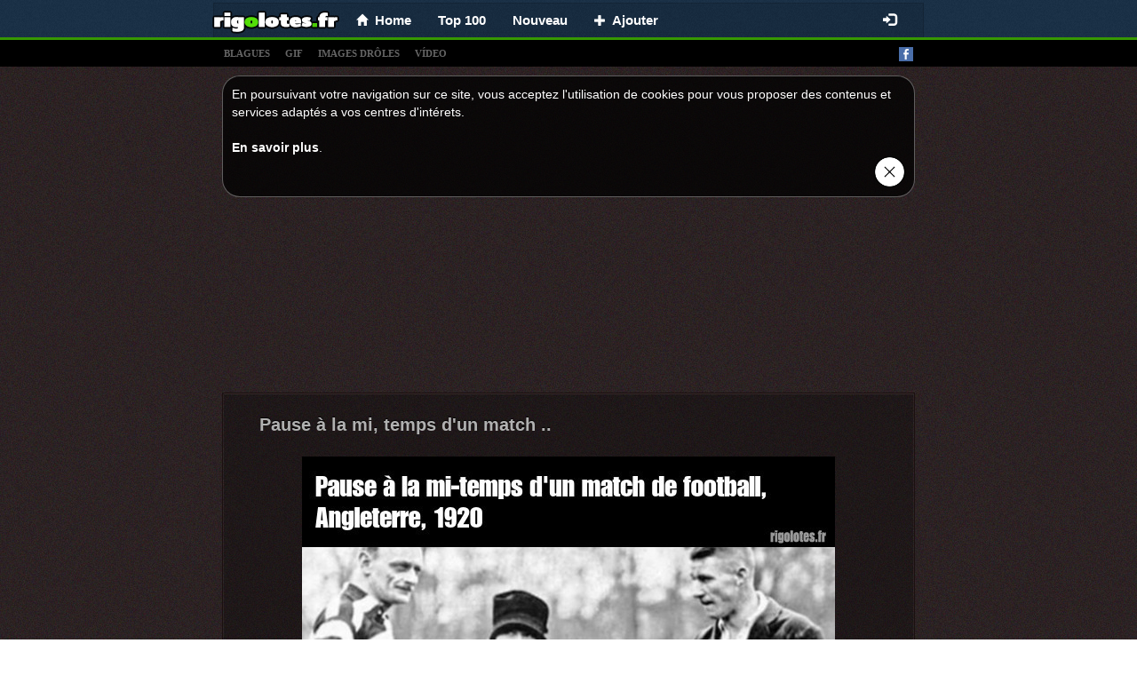

--- FILE ---
content_type: text/html;charset=UTF-8
request_url: https://rigolotes.fr/86603/pause-a-la-mi-temps-d-un-match
body_size: 4940
content:
<!DOCTYPE html>
<html xmlns="http://www.w3.org/1999/xhtml">

<head>
  <title>Pause à la mi-temps d&#39;un match .. - Blagues et les meilleures images drôles!</title>
  <meta name="description" content="Images drôles, blague et blagues, photos et films drôles. Humour au maximum!"/>
  <meta property="og:type" content="article"/>
  <meta property="og:url" content="https://rigolotes.fr/86603/pause-a-la-mi-temps-d-un-match"/>
  <meta property="og:title" content="Pause à la mi-temps d&#39;un match .."/>
  <meta property="og:image" content="https://rigolotes.fr/img/mini/20220627/B43X/20220627.jpg"/>
  <meta property="og:description"/>
  <link rel="canonical" href="https://rigolotes.fr/86603/pause-a-la-mi-temps-d-un-match"/>
  <link rel="image_src" type="image/jpeg" href="https://rigolotes.fr/img/mini/20220627/B43X/20220627.jpg"/>
  
  <meta name="viewport" content="width=device-width, initial-scale=1.0"/>
  <meta name="robots" content="INDEX, FOLLOW"/>
  <meta http-equiv="X-UA-Compatible" content="IE=edge"/>
  <meta http-equiv="content-type" content="text/html;charset=utf-8"/>
  <meta http-equiv="Expires" content="0"/>
  <meta http-equiv="Cache-Control" content="no-store, no-cache, must-revalidate,max-age=0, no-cache"/>
  <meta http-equiv="Cache-Control" content="post-check=0, pre-check=0"/>
  <meta http-equiv="Pragma" content="no-cache"/>
  <meta name="_csrf" content="9c0fc005-badd-4bb9-8017-70f501e32855"/>
  <meta name="_csrf_header" content="X-CSRF-TOKEN"/>
  <meta name="p:domain_verify" content="464c135374ca9c2e50f678134720912b"/>
  <link rel="shortcut icon" type="image/x-icon" href="/favicon.ico?">
  
  
  <!-- Global site tag (gtag.js) - Google Analytics rigolotes.fr -->
  <script async src="https://www.googletagmanager.com/gtag/js?id=UA-67408400-1"></script>
  <script>
    window.dataLayer = window.dataLayer || [];
    function gtag(){dataLayer.push(arguments);}
    gtag('js', new Date());

    gtag('config', 'UA-67408400-1');
  </script>


  
  
  
    <link rel="stylesheet" media="screen" href="/resources/css/pack.min.css?v=15"/>
  

</head>
<body>

  <nav class="navbar navbar-default navbar-fixed-top" style="-webkit-transform: translateZ(0);">
    <div class="container container-xs limit-container" style="background: none; background: rgba(0,0,0,0.1); border: solid 1px rgba(0,0,0,0.15); border-bottom: 0; padding-left: 10px;">
        <div class="navbar-header" style="margin: 0">
          <button type="button" class="navbar-toggle collapsed" data-toggle="collapse" data-target="#nv-col-men" aria-expanded="false">
            <span class="sr-only">Toggle navigation</span>
            <span class="icon-bar"></span>
            <span class="icon-bar"></span>
            <span class="icon-bar"></span>
          </button>
          <a class="navbar-brand brand-fix" href="/">
            <img class="img-responsive" src="/logo.png"/>
          </a>
          <div class="hidden-lg hidden-md hidden-sm" style="display: inline;">
            <div class="fb-like-lg-wrapper">
              <div class="fb-like" data-layout="button_count" data-colorscheme="dark" data-action="like" data-show-faces="true" data-share="false" data-size="large" data-href="https://www.facebook.com/HumourDuMatin"></div>
            </div>
          </div>
        </div>
        <div class="collapse navbar-collapse" id="nv-col-men">
          <ul class="nav navbar-nav">
            <li>
              <a href="/"><span class="glyphicon glyphicon-home small"></span>&nbsp;&nbsp;<span>Home</span></a>
            </li>
            <li>
              <a href="/top">Top 100</a>
            </li>
            <li>
              <a href="/nouveau">Nouveau</a>
            </li>
            <li>
              <a href="/panel/add-article"><span class="glyphicon glyphicon-plus small"> </span>&nbsp;&nbsp;<span>Ajouter</span></a>
            </li>
          </ul>
          <ul class="hidden-xs nav navbar-nav navbar-right">
            <li>
              <div id="fb-like-top" class="fb-like" style="margin-top: 4px; margin-right: 10px" data-layout="button_count" data-colorscheme="dark" data-action="like" data-show-faces="true" data-share="false" data-size="large" data-href="https://www.facebook.com/HumourDuMatin"></div>
            </li>
          </ul>

          <ul class="hidden-sm nav navbar-nav navbar-right">
            
              <li>
                <a href="/login"><span class="glyphicon glyphicon-log-in"></span></a>
              </li>
              
            
            
          </ul>
        </div>
      </div>
  </nav>

<div class="submenu" style="text-align: left">
  <div class="container limit-container">
    <a class="tag-link" href="/t/blagues">blagues</a>
    <a class="tag-link" href="/t/gif">gif</a>
    <a class="tag-link" href="/t/images">images drÔles</a>
    <a class="tag-link" href="/t/video">vídeo</a>
    <a style="float: right" target="_blank" href="https://www.facebook.com/HumourDuMatin"><img alt="facebook_fanpage"  src="/resources/images/facebook.png"/></a></div>
</div>
<div class="container">
  
  

  
  <div class="center-block articles-container cookies_info">
    <div>
      <span>En poursuivant votre navigation sur ce site, vous acceptez l&#39;utilisation de cookies pour vous proposer des contenus et services adaptés a vos centres d&#39;intérets.</span><br></br><a target="_blank" href="http://europa.eu/cookies/index_fr.htm">En savoir plus</a>.
    </div>
    <div class="text-right"><a href="#" id="cookies_ok"><img style="height: 35px" src="/resources/images/closeButton1.png"/></a></div>
  </div>

</div>
<div class="container" style="padding: 0px">
  
    
		
		
		
		
			<div class="text-center" style="padding-top: 5px">
		<script async src="https://pagead2.googlesyndication.com/pagead/js/adsbygoogle.js"></script>
		
		<ins class="adsbygoogle"
				style="display:inline-block;width:750px;height:200px"
				data-ad-client="ca-pub-9227058625020637"
				data-ad-slot="2338534368"></ins>
		<script>
      (adsbygoogle = window.adsbygoogle || []).push({});
		</script>
	</div>
		
	
  
  <div class="articles-container center-block">
    
  
  <div class="article-box">
    
    <div>
      <h2>
        
        <a href="/86603/pause-a-la-mi-temps-d-un-match">Pause à la mi, temps d&#39;un match ..</a>
      </h2>
      <a id="linkToNext" href="/86601/parfois-ton-ange-gardien-a-quatre-pattes" title="Parfois, ton ange gardien a quatre pattes">«</a>
      <a id="linkToPrev" href="/86633/un-enfant-supporter-qu" title="Un enfant supporter qu...">«</a>
    </div>
    
      <div>
        
          <div id="box-86603" class="image-box center-block">
            <a href="/86603/pause-a-la-mi-temps-d-un-match">
              <img class="center-block img-responsive img-main" title="Pause à la mi-temps d&#39;un match .."
                  src="/img/normal/20220627/B43X/20220627.jpg"/>
            </a>
            
              <div id="line-86603" class="line">
                <div class="bg"></div>
              </div>
            
            
          </div>
        
        
        
        
      </div>
    
    
      
  <div>
    
      <div style="min-height: 48px;">
        <div class="row info-row" style=" border-bottom: 1px solid #1b1010;">
          <div class="votes">
            <a class="vote-up vote" data-id="86603" data-action="up">J&#39;aime </a>
            <a class="vote-down vote" data-id="86603" data-action="down">Je n&#39;aime pas</a>
            <span id="votes-86603" class="upvotes">
        <strong>+ 19</strong>
              <!--<small class="count">(822)</small>-->
        </span>
            <div class="pull-right share-lg-box">
              <div class="btn-pinterest">
                  
                      
                      
                          <a href="https://fr.pinterest.com/pin/create/button/?url=https://rigolotes.fr/86603/pause-a-la-mi-temps-d-un-match&amp;media=https://rigolotes.fr/img/normal/20220627/B43X/20220627.jpg&amp;description=Pause à la mi-temps d&#39;un match .."
                             data-pin-lang="fr"
                             data-pin-do="buttonBookmark" data-pin-tall="true"></a>
                      
                  
              </div>
              <div class="fb-share-button" href="https://rigolotes.fr/86603/pause-a-la-mi-temps-d-un-match" data-layout="button_count" data-colorscheme="dark" data-action="like" data-share="true" data-show-faces="true" data-size="large"></div>
            </div>
          </div>
        </div>

        <div class="clearfix"></div>
        <div class="info info-row">
          <img src="/resources/images/avatar.png" alt="gizmo" class="avatar"/>
          <span data-published="202206281538" class="is-new-span label col-form-label-sm label-default hidden">NEW</span>
          <span class="hidden">added:</span>
          <span>28-06-2022 15:38</span> by
          <a href="#" class="" onclick="return false;">Gizmo</a>
          
            
              &nbsp;| <b>Tags</b>:
              
                <a class="tag-link-top" href="/images-droles/jeu"><span class="font-weight-light">jeu</span></a>
              
                <a class="tag-link-top" href="/images-droles/pause"><span class="font-weight-light">pause</span></a>
              
                <a class="tag-link-top" href="/images-droles/Angleterre"><span class="font-weight-light">Angleterre</span></a>
              
            
          
          
            <a class="pull-right report" style="font-size: 11px; color: #4c4c4c;" href="/report-abuse/86603">signaler un abus</a>
          
        </div>
      </div>
    
    
  </div>

    
    
  </div>

  </div>
  
  <div class="articles-container center-block no-borders">
    <div class="btn-home">
      <div class="col-xs-6">
        <a href="/" class="btn btn-primary col-lg-12 btn-block" style="border:dashed 2px rgba(255,255,255,0.8)"><b>Humour du jour</b><br/><span class="small hidden-xs">MDR! </span><span class="small">Les Meilleures Blague</span></a>
      </div>
      <div class="col-xs-6">
        <a href="/nouveau" class="btn text-left btn-default btn-block sm" style="border:dashed 2px rgba(255,255,255,0.8)"><b>Nouvelles images</b><br/><span class="glyphicon glyphicon-hand-right"></span> <span class="small">non modéré</span></a>
      </div>
    </div>
    <div class="clearfix"></div>
    
  </div>

  
    
		
		
		
			<div class="text-center" style="padding-bottom: 0px">
  <br/>
  <script async src="https://pagead2.googlesyndication.com/pagead/js/adsbygoogle.js"></script>
  
  <ins class="adsbygoogle"
      style="display:block"
      data-ad-client="ca-pub-9227058625020637"
      data-ad-slot="3656579374"
      data-ad-format="auto"
      data-full-width-responsive="true"></ins>
  <script>
    (adsbygoogle = window.adsbygoogle || []).push({});
  </script>
</div>
		
	
  

  

  
  
    <div class="articles-container center-block no-borders">
      <div class="col-xs-12 comments-section">
        <br/>
        <h4>
          <strong>Commentaires</strong></h4>
        <div class="fb-comments"
            data-mobile="true" data-width="100%" data-numposts="5" data-colorscheme="dark"
            data-order-by="reverse_time"></div>
      </div>
    </div>
  


  
    

  <div class="articles-container center-block no-borders">
    <div class="text-center"><strong class="small">FANZONE</strong>
      <img alt="smile-faces" class="center-block no-borders" src="/resources/images/faces.png">
    </div>
    <div class="col-md-6 fanzone-box">
      <div class="fb-page" data-href="https://www.facebook.com/HumourDuMatin" data-width="500" data-height="350" data-small-header="false" data-adapt-container-width="true" data-hide-cover="false" data-show-facepile="true">
        <blockquote cite="https://www.facebook.com/HumourDuMatin" class="fb-xfbml-parse-ignore">
          <a href="https://www.facebook.com/HumourDuMatin">RIGOLOTES.fr - Les meilleures images et blagues du net!</a>
        </blockquote>
      </div>
    </div>
    <div class="col-md-6 fanzone-box" style="overflow: hidden">
      <div id="pinterest-container">
        <a data-pin-do="embedUser" data-pin-board-width="354" data-pin-scale-height="184" data-pin-scale-width="100" href=""></a>
      </div>
    </div>
    <div class="clearfix"></div>
  </div>

  
  
    
      <div>
		<div class="sticky google-sticky-ad">
			<style>
.google-sticky-ad > ins {
	width: 160px;
	height: 600px
}
@media ( max-width:1200px ){ .google-sticky-ad{display:none} }
@media ( min-width :1489px) {
	.google-sticky-ad > ins {
		width: 300px;
		height: 600px
	}
}
</style>
			<script async src="https://pagead2.googlesyndication.com/pagead/js/adsbygoogle.js"></script>
			
			<ins class="adsbygoogle"
					style="display:block"
					data-ad-client="ca-pub-9227058625020637"
					data-ad-slot="5794563646"
					data-ad-format="auto"
					data-full-width-responsive="true"></ins>
			<script>
        (adsbygoogle = window.adsbygoogle || []).push({});
			</script>
		</div>
	</div>
    
  
  
  
  <div class="col-xs-12">
    <div class="footer text-center">Le Ministere de la Santé met en garde! Oui, rire c'est bon!<br/>Images, vidéos, photos, boulettes, blagues, échangez et partagez les meilleures images droles!<br/>Les best-of des Blague Courte drôles, courtes et marrantes est ici !<br/>Des <b>blagues</b> et une histoire drole chaque jour<br/>RIGOLOTES &copy; 2015  - 2026</div>
  </div>

  
  <script>
    window.fbAsyncInit = function() {
      FB.init({
        xfbml            : true,
        version          : 'v10.0'
      });
    };
  </script>
  <script async defer crossorigin="anonymous" src="https://connect.facebook.net/fr_FR/sdk.js"></script>
  <script>!function(f,a,g){var e,b=f.getElementsByTagName(a)[0],c=/^http:/.test(f.location)?"http":"https";if(!f.getElementById(g)){e=f.createElement(a);e.id=g;e.src=c+"://platform.twitter.com/widgets.js";b.parentNode.insertBefore(e,b)}}(document,"script","twitter-wjs");</script>
  <script type="text/javascript" async defer src="//assets.pinterest.com/js/pinit.js"></script>

</div>

  
  
    <script type="text/javascript" src="/resources/js/pack.min.js?v=1"></script>
    <script type="text/javascript" src="/resources/js/video.min.js"></script>
  
  

</body>
</html>


--- FILE ---
content_type: text/html; charset=utf-8
request_url: https://www.google.com/recaptcha/api2/aframe
body_size: 246
content:
<!DOCTYPE HTML><html><head><meta http-equiv="content-type" content="text/html; charset=UTF-8"></head><body><script nonce="boQbzPs8WW-se1unnpGrEA">/** Anti-fraud and anti-abuse applications only. See google.com/recaptcha */ try{var clients={'sodar':'https://pagead2.googlesyndication.com/pagead/sodar?'};window.addEventListener("message",function(a){try{if(a.source===window.parent){var b=JSON.parse(a.data);var c=clients[b['id']];if(c){var d=document.createElement('img');d.src=c+b['params']+'&rc='+(localStorage.getItem("rc::a")?sessionStorage.getItem("rc::b"):"");window.document.body.appendChild(d);sessionStorage.setItem("rc::e",parseInt(sessionStorage.getItem("rc::e")||0)+1);localStorage.setItem("rc::h",'1768353188081');}}}catch(b){}});window.parent.postMessage("_grecaptcha_ready", "*");}catch(b){}</script></body></html>